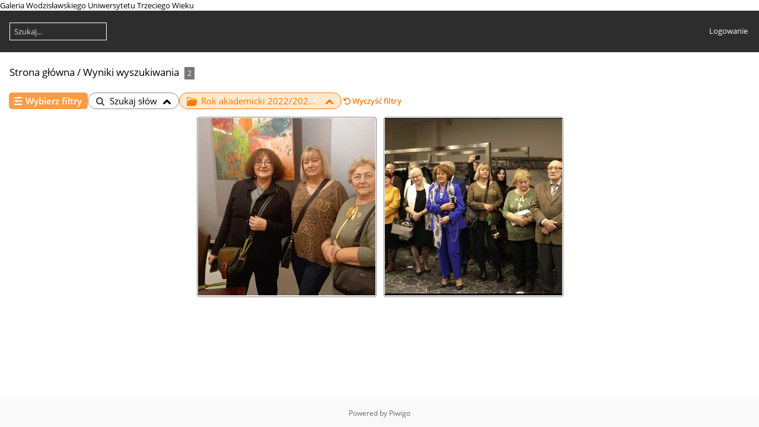

--- FILE ---
content_type: text/html; charset=utf-8
request_url: https://galeria2022.wutw.pl/index.php?/search/psk-20240530-oTAw2vKGCW
body_size: 3780
content:
<!DOCTYPE html>
<html lang=pl dir=ltr>
<head>
<title>Wyniki wyszukiwania</title>
<link rel="shortcut icon" type="image/x-icon" href="themes/default/icon/favicon.ico">
<link rel="stylesheet" type="text/css" href="themes/modus/css/open-sans/open-sans.css"> <link rel="stylesheet" type="text/css" href="_data/combined/1q31nto.css">   <link rel=canonical href="index.php?/search/psk-20240530-oTAw2vKGCW"><script type="text/javascript" src="_data/combined/14i9veo.js"></script>
<meta name=viewport content="width=device-width,initial-scale=1">
<meta name="robots" content="nofollow">

<meta name="generator" content="Piwigo (aka PWG), see piwigo.org">

<meta name="description" content="Wyniki wyszukiwania">


<style type="text/css">
.thumbnails SPAN,.thumbnails .wrap2 A{width:301px}.thumbnails .wrap2{height:302px}@media (-webkit-min-device-pixel-ratio:1.3) and (-webkit-max-device-pixel-ratio:1.7),(min-resolution:124.8dpi) and (max-resolution:163.2dpi){.thumbnails SPAN,.thumbnails .wrap2 A{width:201px}.thumbnails .wrap2{height:202px}.thumbnails .wrap2 IMG{max-width:199px;max-height:199px;}}@media (-webkit-min-device-pixel-ratio:1.7) and (-webkit-max-device-pixel-ratio:2.5),(min-resolution:163.2dpi) and (max-resolution:240dpi){.thumbnails SPAN,.thumbnails .wrap2 A{width:151px}.thumbnails .wrap2{height:152px}.thumbnails .wrap2 IMG{max-width:149px;max-height:149px;}}@media (-webkit-min-device-pixel-ratio:2.5),(min-resolution:240dpi){.thumbnails SPAN,.thumbnails .wrap2 A{width:101px}.thumbnails .wrap2{height:102px}.thumbnails .wrap2 IMG{max-width:99px;max-height:99px;}}@media(max-width:616px) and (-webkit-max-device-pixel-ratio:1),(max-width:616px) and (max-resolution:96dpi),(max-width:416px) and (-webkit-min-device-pixel-ratio:1.3) and (-webkit-max-device-pixel-ratio:1.7),(max-width:416px) and (min-resolution:124.8dpi) and (max-resolution:163.2dpi),(max-width:317px) and (-webkit-min-device-pixel-ratio:1.7) and (-webkit-max-device-pixel-ratio:2.5),(max-width:317px) and (min-resolution:163.2dpi) and (max-resolution:240dpi),(max-width:217px) and (-webkit-min-device-pixel-ratio:2.5),(max-width:217px) and (min-resolution:240dpi){.thumbnails .wrap2{height:auto;border:0}.thumbnails .thumbLegend{height:auto;min-height:4em;overflow:visible;}}@media(max-width:309px) and (-webkit-max-device-pixel-ratio:1),(max-width:309px) and (max-resolution:96dpi),(max-width:209px) and (-webkit-min-device-pixel-ratio:1.3) and (-webkit-max-device-pixel-ratio:1.7),(max-width:209px) and (min-resolution:124.8dpi) and (max-resolution:163.2dpi),(max-width:159px) and (-webkit-min-device-pixel-ratio:1.7) and (-webkit-max-device-pixel-ratio:2.5),(max-width:159px) and (min-resolution:163.2dpi) and (max-resolution:240dpi),(max-width:109px) and (-webkit-min-device-pixel-ratio:2.5),(max-width:109px) and (min-resolution:240dpi){.thumbnails .wrap1{margin:0 0 5px}.thumbnails .wrap2{display:block}.thumbnails SPAN, .thumbnails .wrap2 A{max-width:99.8%}.thumbnails .wrap2 IMG{max-width:100%}}.thumbLegend {font-size: 90%}</style>
</head>

<body id=theCategoryPage class="section-search search-psk-20240530-oTAw2vKGCW  modus-withPageBanner" data-infos='{"section":"search","search_id":"psk-20240530-oTAw2vKGCW"}'>
<div id="theHeader">Galeria Wodzisławskiego Uniwersytetu Trzeciego Wieku</div>



<aside id=menubar>
	<dl style="float:none">
	<form style="margin:0;display:inline" action="qsearch.php" method=get id=quicksearch onsubmit="return this.q.value!='';">
		<input type="text" name=q id=qsearchInput placeholder="Szukaj..." >
	</form>
</dl>
<dl style="float:right;margin-top:3px">
	<dt style="font-size:100%;font-weight:normal;padding-left:15px"><a href="identification.php" rel=nofollow>Logowanie</a></dt>
	<dd style="right:0">
		<ul>
		<li><a href="identification.php" rel="nofollow">Logowanie</a></li>
		<li><a href="password.php" title="Zapomniałeś hasła?" rel="nofollow">Zapomniałeś hasła?</a></li>
		</ul>
<form method=post action="identification.php" id=quickconnect><fieldset><legend>Logowanie</legend><p><label for=userX>Użytkownik</label><br><input type=text name=username id=userX value="" style="width:99%"></p><p><label for=passX>Hasło</label><br><input type=password name=password id=passX style="width:99%"></p><p><label>Zapamiętaj mnie&nbsp;<input type=checkbox name=remember_me value=1></label></p><p><input type=hidden name=redirect value="%2Findex.php%3F%2Fsearch%2Fpsk-20240530-oTAw2vKGCW"><input type=submit name=login value="Zatwierdź"></p></fieldset></form>
	</dd>
</dl>

</aside>
<a id="menuSwitcher" class="pwg-button" title="Menu"><span class="pwg-icon pwg-icon-menu"></span></a>




<div id="content" class="content contentWithMenu">
<div class="titrePage">
	<a id=albumActionsSwitcher class=pwg-button><span class="pwg-icon pwg-icon-ellipsis"></span></a><ul class="categoryActions">

	</ul>

<h2><a href="/">Strona główna</a> / <a href="index.php?/search/psk-20240530-oTAw2vKGCW">Wyniki wyszukiwania</a> <span class="badge nb_items">2</span></h2>



</div>











 


 



<div class="mcs-container">
  <div class="filter-manager-popin">
    <div class="filter-manager-popin-container">
      <span class="gallery-icon-cancel filter-manager-close"></span>

      <div class="mcs-popin-title">Wybierz filtry</div>

      <div class="filter-manager-controller-container">
        <label>
          <input data-wid='word' class="filter-manager-controller word" type="checkbox"/>
          <span class="mcs-icon gallery-icon-search">Szukaj słów</span>
        </label>
        <label>
          <input data-wid='tag' class="filter-manager-controller tags" type="checkbox"/>
          <span class="mcs-icon gallery-icon-tag">Tag</span>
        </label>
        <label>
          <input data-wid='date_posted' class="filter-manager-controller date_posted" type="checkbox"/>
          <span class="mcs-icon gallery-icon-calendar-plus">Data umieszczenia</span>
        </label>
        <label>
          <input data-wid='album' class="filter-manager-controller album" type="checkbox"/>
          <span class="mcs-icon gallery-icon-album">Album</span>
        </label>
        <label>
          <input data-wid='authors' class="filter-manager-controller author" type="checkbox"/>
          <span class="mcs-icon gallery-icon-user-edit">Autor</span>
        </label>
        <label>
          <input data-wid='added_by' class="filter-manager-controller added_by" type="checkbox"/>
          <span class="mcs-icon gallery-icon-user">Dodany przez</span>
        </label>
        <label>
          <input data-wid='filetypes' class="filter-manager-controller filetypes" type="checkbox"/>
          <span class="mcs-icon gallery-icon-file-image">Typ pliku</span>
        </label>
      </div>

      <div class="filter-manager-actions">
        <div class="filter-cancel">
          Anuluj
        </div>
        <div class="filter-validate">
          <i class="loading gallery-icon-spin6 animate-spin"></i>
          <span class="validate-text">Walidacja</span>
        </div>
      </div>
    </div>
  </div>
  <div class="filter-manager">
    <span class="mcs-icon gallery-icon-selecters"></span>Wybierz filtry
  </div>
  <i class="filter-spinner gallery-icon-spin6 animate-spin"></i>

   <div class="filter filter-word">
    <span class="mcs-icon gallery-icon-search filter-icon"></span>
    <span class="search-words"></span>
    <span class="filter-arrow gallery-icon-up-open"></span>

    <div class="filter-form filter-word-form">
      <div class="filter-form-title gallery-icon-search">Szukaj słów</div>
      <div class="filter-actions"> 
        <span class="delete mcs-icon gallery-icon-trash">Usuń</span>
        <span class="clear mcs-icon gallery-icon-arrow-rotate-left">Wyczyść</span>
      </div>
            <div class="word-search-options">
        <label><input type="radio" name="mode" value="AND" checked> Szukaj wszystkich wartości</label>
        <label><input type="radio" name="mode" value="OR"> Szukaj jakiejkolwiek wartości</label>
      </div>

      <input type="text" id="word-search" name="word">
      <span class="search-params-title">Szukaj w:</span>
      <div class="search-params"> 
        <div>
          <input type="checkbox" id="name" name="name">
          <label for="name">Tytuł zdjęcia</label>
        </div>
        <div>
          <input type="checkbox" id="file" name="file">
          <label for="file">Nazwa pliku</label>
        </div>
        <div>
          <input type="checkbox" id="author" name="author">
          <label for="author">Autor</label>
        </div>
        <div>
          <input type="checkbox" id="comment" name="comment">
          <label for="comment">Opis zdjęcia</label>
        </div>
        <div>
          <input type="checkbox" id="tags" name="tags">
          <label for="tags">Tagi</label>
        </div>
        <div>
          <input type="checkbox" id="cat-title" name="cat-title">
          <label for="cat-title">Tytuł albumu</label>
        </div>
        <div>
          <input type="checkbox" id="cat-desc" name="cat-desc">
          <label for="cat-desc">Opis albumu</label>
        </div>
      </div>
      <div class="filter-validate">
        <i class="loading gallery-icon-spin6 animate-spin"></i>
        <span class="validate-text">Walidacja</span>
      </div>
      </div>
    </div>

  <div class="filter filter-album">
    <span class="mcs-icon gallery-icon-album filter-icon"></span>
    <span class="search-words"></span>
    <span class="filter-arrow gallery-icon-up-open"></span>

    <div class="filter-form filter-album-form">
    <div class="filter-form-title gallery-icon-album"> Album</div>
    <div class="filter-actions"> 
      <span class="delete mcs-icon gallery-icon-trash">Usuń</span>
      <span class="clear mcs-icon gallery-icon-arrow-rotate-left">Wyczyść</span>
    </div>
      <div class="search-params"> 
      </div>
      <div class="selected-categories-container">
      </div>
      <div class="add-album-button">
        <label class="head-button-2 icon-add-album">
          <p class="mcs-icon gallery-icon-plus-circled">Add Album</p>
        </label>
      </div>
      <div class="search-sub-cats">
        <input type="checkbox" id="search-sub-cats" name="search-sub-cats">
        <label for="search-sub-cats">Szukaj w podalbumach</label>
      </div>
      <div class="filter-validate">
        <i class="loading gallery-icon-spin6 animate-spin"></i>
        <span class="validate-text">Walidacja</span>
      </div>
    </div>
  </div>
  



<div id="addLinkedAlbum" class="linkedAlbumPopIn">
  <div class="linkedAlbumPopInContainer">
    <a class="icon-cancel ClosePopIn"></a>
    
    <div class="AddIconContainer">
      <span class="AddIcon icon-blue icon-plus-circled"></span>
    </div>
    <div class="AddIconTitle">
      <span>Szukaj w albumach</span>
    </div>

    <div id="linkedAlbumSearch">
      <span class='icon-search search-icon'> </span>
      <span class="icon-cancel search-cancel-linked-album"></span>
      <input class='search-input' type='text' placeholder=Szukaj>
    </div>
    <div class="limitReached"></div>
    <div class="noSearch"></div>
    <div class="searching icon-spin6 animate-spin"> </div>

    <div id="searchResult">
    </div>
  </div>
</div>  <div>
    <span class="mcs-icon gallery-icon-arrow-rotate-left clear-all">Wyczyść filtry</span>
  </div>
</div>


<div class="loader"><img src="themes/default/images/ajax_loader.gif"></div>

<ul class="thumbnails" id="thumbnails">
  <li><span class="wrap1"><span class="wrap2"><a href="picture.php?/351/search/psk-20240530-oTAw2vKGCW"><img src="_data/i/upload/2023/03/03/20230303004122-28206a24-sq.jpg" alt="314962740 610490620872842 6278555959648585679 n" title="314962740 610490620872842 6278555959648585679 n (1577 odwiedzin)"></a></span></span></li><li><span class="wrap1"><span class="wrap2"><a href="picture.php?/352/search/psk-20240530-oTAw2vKGCW"><img src="_data/i/upload/2023/03/03/20230303004122-42d359df-sq.jpg" alt="315085141 610490857539485 5992085367650693783 n" title="315085141 610490857539485 5992085367650693783 n (1556 odwiedzin)"></a></span></span></li>
</ul>


</div><div id="copyright">
	Powered by	<a href="https://pl.piwigo.org">Piwigo</a>
	
<script type="text/javascript" src="_data/combined/d4xgyc.js"></script>
<script type="text/javascript">//<![CDATA[

var h = jQuery("#theHeader div.banner").css("height");
		var d = jQuery("#menuSwitcher").css("padding-top");

		jQuery(document).ready(function(){
			if( jQuery('#theHeader div.banner').is(':visible') && jQuery("body").css("display") == "flex"){
				jQuery("#menuSwitcher").css("padding-top",parseInt(h)+parseInt(d));
			};
		});
try{document.cookie="caps="+(window.devicePixelRatio?window.devicePixelRatio:1)+"x"+document.documentElement.clientWidth+"x"+document.documentElement.clientHeight+";path=/"}catch(er){document.cookie="caps=1x1x1x"+err.message;}
global_params = {"mode":"AND","fields":{"allwords":{"words":[],"mode":"AND","fields":["file","name","comment","tags","author","cat-title","cat-desc"]},"cat":{"words":["53"],"sub_inc":true}}};

fullname_of_cat = {"53":"\nRok akademicki 2022\/2023 \/ \n2022-11-10 Klub Malarstwo i Sztuka  w Teatrze Ziemi Rybnickiej"};

search_id = 'psk-20240530-oTAw2vKGCW';

str_word_widget_label = "Szukaj słów";
str_tags_widget_label = "Tag";
str_album_widget_label = "Album";
str_author_widget_label = "Autor";
str_added_by_widget_label = "Dodany przez";
str_filetypes_widget_label = "Typ pliku";

str_empty_search_top_alt = "Określ filtry, aby rozpocząć wyszukiwanie";
str_empty_search_bot_alt = "Wstępnie wygenerowane filtry zostały zaproponowane, ale możesz je usunąć lub dodać własne, używając przycisku „Wybierz filtry”.";

const prefix_icon = 'gallery-icon-';
str_no_search_in_progress = 'No search in progress';
  str_albums_found = '<b>%d</b> albums found';
  str_album_found = '<b>1</b> album found';

    api_method = 'pwg.categories.getList';
//]]></script>
<script type="text/javascript">
(function() {
var s,after = document.getElementsByTagName('script')[document.getElementsByTagName('script').length-1];
s=document.createElement('script'); s.type='text/javascript'; s.async=true; s.src='_data/combined/d82njg.js';
after = after.parentNode.insertBefore(s, after);
})();
</script>
</div></body>
</html>

--- FILE ---
content_type: application/javascript
request_url: https://galeria2022.wutw.pl/_data/combined/d82njg.js
body_size: 4387
content:
/*BEGIN header */

/*BEGIN themes/modus/js/modus.async.js */
$("#albumActionsSwitcher").click(function(){var box=$(this).siblings(".categoryActions");if(box.is(":visible")){box.css("display","");}
else{$("#menubar,.switchBox").css("display","");box.css("left",Math.min($(this).position().left,$(window).width()-box.outerWidth(true)-5)).css("top",$(this).position().top+$(this).outerHeight(true)).css("display","block");}});if(!("ontouchstart"in document))
$(".categoryActions").on("mouseleave",function(){if($("#albumActionsSwitcher").is(":visible"))
$(this).css("display","");});$("#imageActionsSwitch").click(function(){var box=$(".actionButtons");if(box.is(":visible")){box.css("display","");}
else{$("#menubar,.switchBox").css("display","");box.css("left",Math.min($(this).position().left,$(window).width()-box.outerWidth(true)-5)).css("top",$(this).position().top+$(this).outerHeight(true)).css("display","block");}});if(!("ontouchstart"in document))
$(".actionButtons").on("mouseleave",function(){if($("#imageActionsSwitch").is(":visible"))
$(this).css("display","");});

/*BEGIN themes/default/js/switchbox.js */
(function(){var sbFunc=function(link,box){jQuery(link).click(function(){var elt=jQuery(box);elt.css("left",Math.min(jQuery(this).position().left,jQuery(window).width()-elt.outerWidth(true)-5)).css("top",jQuery(this).position().top+jQuery(this).outerHeight(true)).toggle();return false;});jQuery(box).on("mouseleave click",function(){jQuery(this).hide();});};if(window.SwitchBox){for(var i=0;i<SwitchBox.length;i+=2)
sbFunc(SwitchBox[i],SwitchBox[i+1]);}
window.SwitchBox={push:sbFunc}})();

/*BEGIN themes/default/js/mcs.js */
$(document).ready(function(){related_categories_ids=[];$(".linkedAlbumPopInContainer .ClosePopIn").addClass(prefix_icon+"cancel");$(".linkedAlbumPopInContainer .searching").hide();$(".filter-validate").on("click",function(){$(this).find(".loading").css("display","block");$(this).find(".validate-text").hide();});$("div.filter").on("click",function(){$(this).siblings().removeClass("show-filter-dropdown");$(this).siblings().children("div.filter-form").css('display','none');});$("div.filter-manager").on("click",function(){$('div.filter').children("div.filter-form").css('display','none');});global_params.search_id=search_id;if(!global_params.fields){global_params.fields={};}
PS_params={};PS_params.search_id=search_id;empty_filters_list=[];if(global_params.fields.allwords){$(".filter-word").css("display","flex");$(".filter-manager-controller.word").prop("checked",true);word_search_str="";word_search_words=global_params.fields.allwords.words!=null?global_params.fields.allwords.words:[];word_search_words.forEach(word=>{word_search_str+=word+" ";});$("#word-search").val(word_search_str.slice(0,-1));if(global_params.fields.allwords.words&&global_params.fields.allwords.words.length>0){$(".filter-word").addClass("filter-filled");$(".filter-word .search-words").html(word_search_str.slice(0,-1));}else{$(".filter-word .search-words").html(str_word_widget_label);}
word_search_fields=global_params.fields.allwords.fields;Object.keys(word_search_fields).forEach(field_key=>{$("#"+word_search_fields[field_key]).prop("checked",true);});word_search_mode=global_params.fields.allwords.mode;$(".word-search-options input[value="+word_search_mode+"]").prop("checked",true);if(global_params.fields.search_in_tags){$("#tags").prop("checked",true);}
$(".filter-word .filter-actions .clear").on('click',function(){$(".filter-word #word-search").val('');$(".filter-word .search-params input").prop('checked',true);$(".filter-word .word-search-options input[value='AND']").prop('checked',true);});PS_params.allwords=word_search_str.slice(0,-1);PS_params.allwords_fields=word_search_fields;PS_params.allwords_mode=word_search_mode;empty_filters_list.push(PS_params.allwords);}
$(".filter-spinner").hide();$("#tag-search").each(function(){$(this).selectize({plugins:['remove_button'],maxOptions:$(this).find("option").length,items:global_params.fields.tags?global_params.fields.tags.words:null,});});if(global_params.fields.tags){$(".filter-tag").css("display","flex");$(".filter-manager-controller.tags").prop("checked",true);$(".filter-tag-form .search-params input[value="+global_params.fields.tags.mode+"]").prop("checked",true);tag_search_str="";$("#tag-search")[0].selectize.getValue().forEach(id=>{tag_search_str+=$("#tag-search")[0].selectize.getItem(id).text().replace(/\(\d+ \w+\)×/,'').trim()+", ";});if(global_params.fields.tags.words&&global_params.fields.tags.words.length>0){$(".filter-tag").addClass("filter-filled");$(".filter.filter-tag .search-words").text(tag_search_str.slice(0,-2));}else{$(".filter.filter-tag .search-words").text(str_tags_widget_label);}
$(".filter-tag .filter-actions .clear").on('click',function(){$("#tag-search")[0].selectize.clear();$(".filter-tag .search-params input[value='AND']").prop('checked',true);});PS_params.tags=global_params.fields.tags.words.length>0?global_params.fields.tags.words:'';PS_params.tags_mode=global_params.fields.tags.mode;empty_filters_list.push(PS_params.tags);}
if(global_params.fields.hasOwnProperty('date_posted')){$(".filter-date_posted").css("display","flex");$(".filter-manager-controller.date_posted").prop("checked",true);if(global_params.fields.date_posted!=null&&global_params.fields.date_posted!=""){$("#date_posted-"+global_params.fields.date_posted).prop("checked",true);date_posted_str=$('.date_posted-option label#'+global_params.fields.date_posted+' .date-period').text();$(".filter-date_posted").addClass("filter-filled");$(".filter.filter-date_posted .search-words").text(date_posted_str);}
$(".filter-date_posted .filter-actions .clear").on('click',function(){$(".date_posted-option input").prop('checked',false);});PS_params.date_posted=global_params.fields.date_posted.length>0?global_params.fields.date_posted:'';empty_filters_list.push(PS_params.date_posted);}
if(global_params.fields.cat){$(".filter-album").css("display","flex");$(".filter-manager-controller.album").prop("checked",true);album_widget_value="";global_params.fields.cat.words.forEach(cat_id=>{add_related_category(cat_id,fullname_of_cat[cat_id]);album_widget_value+=fullname_of_cat[cat_id]+", ";});if(global_params.fields.cat.words&&global_params.fields.cat.words.length>0){$(".filter-album").addClass("filter-filled");$(".filter-album .search-words").html(album_widget_value.slice(0,-2));}else{$(".filter-album .search-words").html(str_album_widget_label);}
if(global_params.fields.cat.sub_inc){$("#search-sub-cats").prop("checked",true);}
$(".filter-album .filter-actions .clear").on('click',function(){$(".filter-album .search-params input[value='AND']");related_categories_ids=[];$(".selected-categories-container").empty();$("#search-sub-cats").prop('checked',false);});PS_params.categories=global_params.fields.cat.words.length>0?global_params.fields.cat.words:'';PS_params.categories_withsubs=global_params.fields.cat.sub_inc;empty_filters_list.push(PS_params.categories);}
$("#authors").each(function(){$(this).selectize({plugins:['remove_button'],maxOptions:$(this).find("option").length,items:global_params.fields.author?global_params.fields.author.words:null,});if(global_params.fields.author){$(".filter-authors").css("display","flex");$(".filter-manager-controller.author").prop("checked",true);author_search_str="";$("#authors")[0].selectize.getValue().forEach(id=>{author_search_str+=$("#authors")[0].selectize.getItem(id).text().replace(/\(\d+ \w+\)×/,'').trim()+", ";});if(global_params.fields.author.words&&global_params.fields.author.words.length>0){$(".filter-authors").addClass("filter-filled");$(".filter.filter-authors .search-words").text(author_search_str.slice(0,-2));}else{$(".filter.filter-authors .search-words").text(str_author_widget_label);}
$(".filter-authors .filter-actions .clear").on('click',function(){$("#authors")[0].selectize.clear();});PS_params.authors=global_params.fields.author.words.length>0?global_params.fields.author.words:'';empty_filters_list.push(PS_params.authors);}});if(global_params.fields.added_by){$(".filter-added_by").css("display","flex");$(".filter-manager-controller.added_by").prop("checked",true);if(global_params.fields.added_by&&global_params.fields.added_by.length>0){$(".filter-added_by").addClass("filter-filled");added_by_names=[];$(".added_by-option").each(function(){input=$(this).find('input');added_by_id=parseInt(input.attr('name'));if(jQuery.inArray(added_by_id,global_params.fields.added_by)>=0){input.prop('checked',true);added_by_names.push($(this).find('.added_by-name').text());}});$(".filter.filter-added_by .search-words").text(added_by_names.join(', '));}else{$(".filter.filter-added_by .search-words").text(str_added_by_widget_label);}
$(".filter-added_by .filter-actions .clear").on('click',function(){$(".filter-added_by .added_by-option input").prop("checked",false);});PS_params.added_by=global_params.fields.added_by.length>0?global_params.fields.added_by:'';empty_filters_list.push(PS_params.added_by);}
if(global_params.fields.filetypes){$(".filter-filetypes").css("display","flex");$(".filter-manager-controller.filetypes").prop("checked",true);filetypes_search_str="";global_params.fields.filetypes.forEach(ft=>{filetypes_search_str+=ft+", ";});if(global_params.fields.filetypes&&global_params.fields.filetypes.length>0){$(".filter-filetypes").addClass("filter-filled");$(".filter.filter-filetypes .search-words").text(filetypes_search_str.toUpperCase().slice(0,-2));$(".filetypes-option input").each(function(){if(global_params.fields.filetypes.includes($(this).attr('name'))){$(this).prop('checked',true);}});}else{$(".filter.filter-filetypes .search-words").text(str_filetypes_widget_label);}
$(".filter-filetypes .filter-actions .clear").on('click',function(){$(".filter-filetypes .filetypes-option input").prop("checked",false);});PS_params.filetypes=global_params.fields.filetypes.length>0?global_params.fields.filetypes:'';empty_filters_list.push(PS_params.filetypes);}
if($(".filter-filled").length===0){$(".mcs-no-result .text .top").html(str_empty_search_top_alt);$(".mcs-no-result .text .bot").html(str_empty_search_bot_alt);}
if(!empty_filters_list.every(param=>param===""||param===null)){$(".clear-all").addClass("clickable");$(".clear-all.clickable").on('click',function(){exclude_params=['search_id','allwords_mode','allwords_fields','tags_mode','categories_withsubs'];for(const key in PS_params){if(!exclude_params.includes(key)){PS_params[key]='';}}
performSearch(PS_params,true);});}
$(".filter-manager").on('click',function(){$(".filter-manager-popin").show();});$(document).on('keyup',function(e){if(e.keyCode===27){$(".filter-manager-popin .filter-manager-close").trigger('click');}
if(e.keyCode===13){$('.filter-form .filter-validate').each(function(){if($(this).is(':visible')){$(this).trigger('click');}})}});$(".filter-manager-popin").on('click',function(e){if($(this).is(e.target)&&$(this).has(e.target).length===0){$(".filter-manager-popin .filter-manager-close").trigger('click');}});$(".filter-manager-popin .filter-cancel, .filter-manager-popin .filter-manager-close").on('click',function(){$(".filter-manager-popin").hide();$(".filter-manager-controller-container input").each(function(e){if($(this).is(':checked')){if(!$(".filter.filter-"+$(this).data("wid")).is(':visible')){$(this).prop('checked',false);}}else{if($(".filter.filter-"+$(this).data("wid")).is(':visible')){$(this).prop('checked',true);}}});});$(".filter-manager-popin .filter-validate").on('click',function(){$(".filter-manager-controller-container input").each(function(e){if($(this).is(':checked')){if(!$(".filter.filter-"+$(this).data("wid")).is(':visible')){updateFilters($(this).data("wid"),'add');}}else{if($(".filter.filter-"+$(this).data("wid")).is(':visible')){console.log($(this).data("wid"));updateFilters($(this).data("wid"),'del');}}});performSearch(PS_params,true);});$(".mcs-tags-found").on('click',function(){$(".tags-found-popin").show();});$(".mcs-albums-found").on('click',function(){$(".albums-found-popin").show();});$(document).on('keyup',function(e){if(e.keyCode===27){$(".tags-found-popin .tags-found-close").trigger('click');$(".albums-found-popin .albums-found-close").trigger('click');}});$(".tags-found-popin").on('click',function(e){if($(this).is(e.target)&&$(this).has(e.target).length===0){$(".tags-found-popin .tags-found-close").trigger('click');}});$(".tags-found-close").on('click',function(){$(".tags-found-popin").hide();});$(".albums-found-popin").on('click',function(e){if($(this).is(e.target)&&$(this).has(e.target).length===0){$(".albums-found-popin .albums-found-close").trigger('click');}});$(".albums-found-close").on('click',function(){$(".albums-found-popin").hide();})
$(".filter-word").on("click",function(e){if($(".filter-form").has(e.target).length!=0||$(e.target).hasClass("filter-form")){return;}
$(".filter-word-form").toggle(0,function(){if($(this).is(':visible')){$(".filter-word").addClass("show-filter-dropdown");$("#word-search").focus();}else{$(".filter-word").removeClass("show-filter-dropdown");global_params.fields.allwords={};global_params.fields.allwords.words=$("#word-search").val();global_params.fields.allwords.mode=$(".word-search-options input:checked").attr('value');PS_params.allwords=$("#word-search").val();PS_params.allwords_mode=$(".word-search-options input:checked").attr('value');new_fields=[];$(".filter-word-form .search-params input:checked").each(function(){if($(this).attr("name")=="tags"){global_params.fields.search_in_tags=true;}
new_fields.push($(this).attr("name"));});if($(".filter-word-form .search-params input[name='tags']:checked").length==0){delete global_params.fields.search_in_tags;}
global_params.fields.allwords.fields=new_fields;PS_params.allwords_fields=new_fields.length>0?new_fields:'';}});});$(".filter-word .filter-validate").on("click",function(){$(".filter-word").trigger("click");performSearch(PS_params,true);});$(".filter-word .filter-actions .delete").on("click",function(){updateFilters('word','del');performSearch(PS_params,true);if(!$(".filter-word").hasClass("filter-filled")){$(".filter-word").hide();$(".filter-manager-controller.word").prop("checked",false);}});$(".filter-tag").on("click",function(e){if($(".filter-form").has(e.target).length!=0||$(e.target).hasClass("filter-form")||$(e.target).hasClass("remove")){return;}
$(".filter-tag-form").toggle(0,function(){if($(this).is(':visible')){$(".filter-tag").addClass("show-filter-dropdown");}else{$(".filter-tag").removeClass("show-filter-dropdown");global_params.fields.tags={};global_params.fields.tags.mode=$(".filter-tag-form .search-params input:checked").val();global_params.fields.tags.words=$("#tag-search")[0].selectize.getValue();PS_params.tags=$("#tag-search")[0].selectize.getValue().length>0?$("#tag-search")[0].selectize.getValue():'';PS_params.tags_mode=$(".filter-tag-form .search-params input:checked").val();}});});$(".filter-tag .filter-validate").on("click",function(){$(".filter-tag").trigger("click");performSearch(PS_params,true);});$(".filter-tag .filter-actions .delete").on("click",function(){updateFilters('tag','del');performSearch(PS_params,true);if(!$(".filter-tag").hasClass("filter-filled")){$(".filter-tag").hide();$(".filter-manager-controller.tags").prop("checked",false);}});$(".filter-date_posted").on("click",function(e){if($(".filter-form").has(e.target).length!=0||$(e.target).hasClass("filter-form")){return;}
$(".filter-date_posted-form").toggle(0,function(){if($(this).is(':visible')){$(".filter-date_posted").addClass("show-filter-dropdown");}else{$(".filter-date_posted").removeClass("show-filter-dropdown");global_params.fields.date_posted=$(".date_posted-option input:checked").val();PS_params.date_posted=$(".date_posted-option input:checked").length>0?$(".date_posted-option input:checked").val():"";}});});$(".filter-date_posted .filter-validate").on("click",function(){$(".filter-date_posted").trigger("click");performSearch(PS_params,true);});$(".filter-date_posted .filter-actions .delete").on("click",function(){updateFilters('date_posted','del');performSearch(PS_params,true);if(!$(".filter-date_posted").hasClass("filter-filled")){$(".filter-date_posted").hide();$(".filter-manager-controller.date").prop("checked",false);}});$(".filter-album").on("click",function(e){if($(".filter-form").has(e.target).length!=0||$(e.target).hasClass("filter-form")||$(e.target).hasClass("remove-item")){return;}
$(".filter-album-form").toggle(0,function(){if($(this).is(':visible')){$(".filter-album").addClass("show-filter-dropdown");}else{$(".filter-album").removeClass("show-filter-dropdown");global_params.fields.cat={};global_params.fields.cat.words=related_categories_ids;global_params.fields.cat.sub_inc=$("input[name='search-sub-cats']:checked").length!=0;PS_params.categories=related_categories_ids.length>0?related_categories_ids:'';PS_params.categories_withsubs=$("input[name='search-sub-cats']:checked").length!=0;}});});$(".filter-album .filter-validate").on("click",function(){$(".filter-album").trigger("click");performSearch(PS_params,true);});$(".filter-album .filter-actions .delete").on("click",function(){updateFilters('album','del');performSearch(PS_params,true);if(!$(".filter-album").hasClass("filter-filled")){$(".filter-album").hide();$(".filter-manager-controller.album").prop("checked",false);}});$(".add-album-button").on("click",function(){linked_albums_open();set_up_popin();});$("#linkedAlbumSearch .search-input").on('input',function(){if($(this).val()!=0){$("#linkedAlbumSearch .search-cancel-linked-album").show();}else{$("#linkedAlbumSearch .search-cancel-linked-album").hide();}
if($(this).val().length>0){linked_albums_search($(this).val());}else{$(".limitReached").html(str_no_search_in_progress);$("#searchResult").empty();}})
$(".filter-authors").on("click",function(e){if($(".filter-form").has(e.target).length!=0||$(e.target).hasClass("filter-form")||$(e.target).hasClass("remove")){return;}
$(".filter-author-form").toggle(0,function(){if($(this).is(':visible')){$(".filter-authors").addClass("show-filter-dropdown");}else{$(".filter-authors").removeClass("show-filter-dropdown");global_params.fields.author={};global_params.fields.author.mode="OR";global_params.fields.author.words=$("#authors")[0].selectize.getValue();PS_params.authors=$("#authors")[0].selectize.getValue().length>0?$("#authors")[0].selectize.getValue():'';}});});$(".filter-authors .filter-validate").on("click",function(){$(".filter-authors").trigger("click");performSearch(PS_params,true);});$(".filter-authors .filter-actions .delete").on("click",function(){updateFilters('authors','del');performSearch(PS_params,true);if(!$(".filter-authors").hasClass("filter-filled")){$(".filter-authors").hide();$(".filter-manager-controller.author").prop("checked",false);}});$(".filter-added_by").on("click",function(e){if($(".filter-form").has(e.target).length!=0||$(e.target).hasClass("filter-form")||$(e.target).hasClass("remove")){return;}
$(".filter-added_by-form").toggle(0,function(){if($(this).is(':visible')){$(".filter-added_by").addClass("show-filter-dropdown");}else{$(".filter-added_by").removeClass("show-filter-dropdown");global_params.fields.added_by={};global_params.fields.added_by.mode="OR";added_by_array=[]
$(".added_by-option input:checked").each(function(){added_by_array.push($(this).attr('name'));});global_params.fields.added_by.words=added_by_array;PS_params.added_by=added_by_array.length>0?added_by_array:'';}});});$(".filter-added_by .filter-validate").on("click",function(){$(".filter-added_by").trigger("click");performSearch(PS_params,true);});$(".filter-added_by .filter-actions .delete").on("click",function(){updateFilters('added_by','del');performSearch(PS_params,true);if(!$(".filter-added_by").hasClass("filter-filled")){$(".filter-added_by").hide();$(".filter-manager-controller.added_by").prop("checked",false);}});$(".filter-filetypes").on("click",function(e){if($(".filter-form").has(e.target).length!=0||$(e.target).hasClass("filter-form")||$(e.target).hasClass("remove")){return;}
$(".filter-filetypes-form").toggle(0,function(){if($(this).is(':visible')){$(".filter-filetypes").addClass("show-filter-dropdown");}else{$(".filter-filetypes").removeClass("show-filter-dropdown");filetypes_array=[]
$(".filetypes-option input:checked").each(function(){filetypes_array.push($(this).attr('name'));});global_params.fields.filetypes=filetypes_array;PS_params.filetypes=filetypes_array.length>0?filetypes_array:'';}});});$(".filter-filetypes .filter-validate").on("click",function(){$(".filter-filetypes").trigger("click");performSearch(PS_params,true);});$(".filter-filetypes .filter-actions .delete").on("click",function(){updateFilters('filetypes','del');performSearch(PS_params,true);if(!$(".filter-filetypes").hasClass("filter-filled")){$(".filter-filetypes").hide();$(".filter-manager-controller.filetypes").prop("checked",false);}});})
function performSearch(params,reload=false){$.ajax({url:"ws.php?format=json&method=pwg.images.filteredSearch.create",type:"POST",dataType:"json",data:params,success:function(data){if(reload&&typeof data.result.search_url!=='undefined'){reloadPage(data.result.search_url);}},error:function(e){console.log(e);},}).done(function(){$(".filter-validate").find(".validate-text").css("display","block");$(".filter-validate").find(".loading").hide();$(".remove-filter").removeClass(prefix_icon+'spin6 animate-spin').addClass(prefix_icon+'cancel');});}
function set_up_popin(){$(".ClosePopIn").on('click',function(){linked_albums_close();});$("#addLinkedAlbum").on('keyup',function(e){if(e.keyCode===27){linked_albums_close();}})}
function linked_albums_close(){$("#addLinkedAlbum").fadeOut();}
function fill_results(cats){$("#searchResult").empty();cats.forEach(cat=>{if(!related_categories_ids.includes(cat.id)){$("#searchResult").append("<div class='search-result-item' id="+cat.id+">"+"<span class='search-result-path'>"+cat.name+"</span><span id="+cat.id+" class='gallery-icon-plus-circled item-add'></span>"+"</div>");$(".search-result-item#"+cat.id).on("click",function(){add_related_category(cat.id,cat.name);});}});}
function add_related_category(cat_id,cat_link_path){$(".selected-categories-container").append("<div class='breadcrumb-item'>"+"<span class='link-path'>"+cat_link_path+"</span><span id="+cat_id+" class='mcs-icon "+prefix_icon+"cancel remove-item'></span>"+"</div>");related_categories_ids.push(cat_id);$(".invisible-related-categories-select").append("<option selected value="+cat_id+"></option>");$("#"+cat_id).on("click",function(){remove_related_category($(this).attr("id"));});linked_albums_close();}
function remove_related_category(cat_id){$("#"+cat_id).parent().remove();cat_to_remove_index=related_categories_ids.indexOf(parseInt(cat_id));if(cat_to_remove_index>-1){related_categories_ids.splice(cat_to_remove_index,1);}
if(related_categories_ids.length===0){related_categories_ids=[];}}
function updateFilters(filterName,mode){switch(filterName){case'word':if(mode=='add'){global_params.fields.allwords={};PS_params.allwords='';PS_params.allwords_mode='AND';PS_params.allwords_fields=[];}else if(mode=='del'){delete global_params.fields.allwords;delete PS_params.allwords;delete PS_params.allwords_mode;delete PS_params.allwords_fields;}
break;case'tag':if(mode=='add'){global_params.fields.tags={};PS_params.tags='';PS_params.tags_mode='AND';}else if(mode=='del'){delete global_params.fields.tags;delete PS_params.tags;delete PS_params.tags_mode;}
break;case'album':if(mode=='add'){global_params.fields.cat={};PS_params.categories='';PS_params.categories_withsubs=false;}else if(mode=='del'){delete global_params.fields.cat;delete PS_params.categories;delete PS_params.categories_withsubs;}
break;default:if(mode=='add'){global_params.fields[filterName]={};PS_params[filterName]='';}else if(mode=='del'){delete global_params.fields[filterName];delete PS_params[filterName];}
break;}}
function reloadPage(url){window.location.href=url;}
function resize_filter_form(){$('.form_mobile_arrow').remove();$('.filter').each(function(){const window_width=$(window).innerWidth();const left_distance=$(this).offset().left;const filter_form=$(this).find($('.filter-form'));const filter_form_width=filter_form.innerWidth();const too_left=(left_distance+$(this).innerWidth())-filter_form_width;const is_desktop=window.matchMedia("(min-width: 600px)").matches;filter_form.css('left','0px');const margin_left=is_desktop?15:0;if(left_distance+filter_form_width>window_width){const check_left=too_left<0?Math.abs(too_left-margin_left):0;const mobile_marg=is_desktop?0:2;const replace_form_width=-filter_form_width+$(this).innerWidth()+check_left-mobile_marg;filter_form.css('left',replace_form_width+'px');}
if(!is_desktop){const left_arrow=$(this).offset().left+($(this).innerWidth()/ 2);filter_form.prepend('<svg width="10" height="10" viewBox="0 0 14 14" class="form_mobile_arrow" style="left:'+left_arrow+'px"><polygon class="arrow-border" points="7,0 14,14 0,14"/><polygon class="arrow-fill" points="7,1 13.5,14 0.5,14"/></svg>');}});}
$(window).on('load',function(){resize_filter_form();});$(window).on('resize',function(){resize_filter_form();});

/*BEGIN themes/modus/js/menuh.js */
$("#menuSwitcher").click(function(){var mb=$("#menubar");if(mb.is(":visible")){mb.css("display","");}
else{$(".categoryActions,.actionButtons,.switchBox").css("display","");mb.css("top",$(this).position().top+$(this).outerHeight(true)).css("display","block");}});$("#menubar DT").click(function(){var $this=$(this);if($this.css("display")!="block")
return;var dd=$this.siblings("DD");if(dd.length){if(dd.is(":visible"))
dd.css("display","");else
dd.css("display","block");}});

